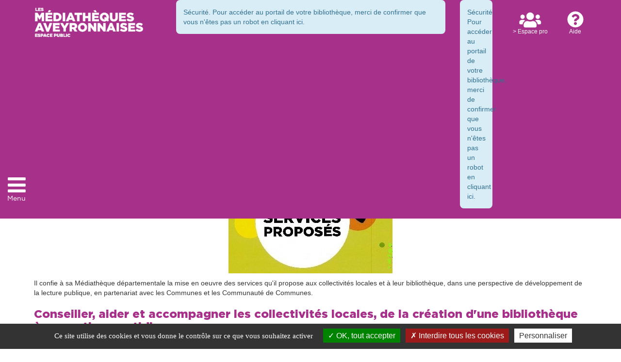

--- FILE ---
content_type: text/html; charset=utf-8
request_url: https://mediatheque.aveyron.fr/la-mda-tp/les-missions-tp
body_size: 11199
content:
<!doctype html>
<html lang="fr-fr">
<head>
    <base href="https://mediatheque.aveyron.fr/la-mda-tp/les-missions-tp" />
	<meta http-equiv="content-type" content="text/html; charset=utf-8" />
	<meta name="twitter:card" content="summary" />
	<meta name="twitter:title" content="Les missions" />
	<meta name="twitter:image" content="https://mediatheque.aveyron.fr/images/contenu/mda/missions/mda1.jpg" />
	<meta name="twitter:description" content="Avec la responsabilité du développement de la lecture publique, le Conseil départemental dispose..." />
	<meta property="og:locale" content="fr-FR" />
	<meta property="og:type" content="website" />
	<meta property="og:site_name" content="Médiathèque départementale de l'Aveyron" />
	<meta property="og:title" content="Les missions" />
	<meta property="og:url" content="https://mediatheque.aveyron.fr/la-mda-tp/les-missions-tp" />
	<meta property="og:image" content="https://mediatheque.aveyron.fr/images/contenu/mda/missions/mda1.jpg" />
	<meta property="og:description" content="Avec la responsabilité du développement de la lecture publique, le Conseil départemental dispose..." />
	<meta name="description" content="Le Département de l’Aveyron vous permet d’accéder aux informations et actualités de sa Médiathèque départementale de l’Aveyron et des bibliothèques près de chez vous." />
	<title>Les missions - Médiathèque départementale de l'Aveyron</title>
	<link href="/templates/template_c3rb/favicon.ico" rel="shortcut icon" type="image/vnd.microsoft.icon" />
	<link href="/components/com_jcomments/tpl/default/style.css?v=3002" rel="stylesheet" type="text/css" />
	<link href="/media/plg_system_jcepro/site/css/content.min.css?86aa0286b6232c4a5b58f892ce080277" rel="stylesheet" type="text/css" />
	<link href="/media/com_opac/css/com_opac.min.css?132c505f1bc07c50b1df6320232f4448" rel="stylesheet" type="text/css" />
	<link href="/templates/system/css/system.css" rel="stylesheet" type="text/css" />
	<link href="/templates/template_c3rb/css/template.min.css" rel="stylesheet" type="text/css" />
	<script src="/media/jui/js/jquery.min.js?132c505f1bc07c50b1df6320232f4448" type="text/javascript"></script>
	<script src="/media/jui/js/jquery-noconflict.js?132c505f1bc07c50b1df6320232f4448" type="text/javascript"></script>
	<script src="/media/jui/js/jquery-migrate.min.js?132c505f1bc07c50b1df6320232f4448" type="text/javascript"></script>
	<script src="/media/system/js/caption.js?132c505f1bc07c50b1df6320232f4448" type="text/javascript"></script>
	<script src="/media/com_opac/js/jquery1111/inview.min.js?132c505f1bc07c50b1df6320232f4448" defer="defer" type="text/javascript"></script>
	<script src="/media/com_opac/js/jquery1111/systemopac.min.js?132c505f1bc07c50b1df6320232f4448" defer="defer" type="text/javascript"></script>
	<script src="/templates/template_c3rb/js/bootstrap/bootstrap.min.js" type="text/javascript"></script>
	<script src="/media/plg_system_c3rbcookiesblocker/js/tarteaucitron.min.js?132c505f1bc07c50b1df6320232f4448" type="text/javascript"></script>
	<script type="text/javascript">
jQuery(window).on('load',  function() {
				new JCaption('img.caption');
			});var uri_root = '/';var msgDisplayTime=5;jQuery(document).ready(function(){
 var Tooltip = jQuery.fn.tooltip.Constructor;
Tooltip.prototype.fixTitle = function (){
var $e = this.$element
if ($e.attr('title') || typeof $e.attr('data-original-title') != 'string') {
$e.attr('data-original-title', $e.attr('title') || '').attr('title', '');
$e.removeAttr('title');
}
}
	jQuery('.hasTooltip').tooltip({"html": true,"container": "body"});
});
	</script>
	<script type="application/ld+json">
{"@context":"http://schema.org","@type":"WebSite","url": "https://mediatheque.aveyron.fr/","potentialAction":{"@type":"SearchAction","target": "https://mediatheque.aveyron.fr/recherche-rapide/rapide/{search_term_string}/0/0","query-input": "required name=search_term_string"}}
	</script>

    	<meta name="viewport" content="width=device-width, initial-scale=1.0, maximum-scale=1.0, user-scalable=0" />
     
<link rel="apple-touch-icon" sizes="57x57" href="/templates/template_c3rb/images/favicon/apple-touch-icon-57x57.png">
<link rel="apple-touch-icon" sizes="60x60" href="/templates/template_c3rb/images/favicon/apple-touch-icon-60x60.png">
<link rel="apple-touch-icon" sizes="72x72" href="/templates/template_c3rb/images/favicon/apple-touch-icon-72x72.png">
<link rel="apple-touch-icon" sizes="76x76" href="/templates/template_c3rb/images/favicon/apple-touch-icon-76x76.png">
<link rel="apple-touch-icon" sizes="114x114" href="/templates/template_c3rb/images/favicon/apple-touch-icon-114x114.png">
<link rel="apple-touch-icon" sizes="120x120" href="/templates/template_c3rb/images/favicon/apple-touch-icon-120x120.png">
<link rel="apple-touch-icon" sizes="144x144" href="/templates/template_c3rb/images/favicon/apple-touch-icon-144x144.png">
<link rel="apple-touch-icon" sizes="152x152" href="/templates/template_c3rb/images/favicon/apple-touch-icon-152x152.png">
<link rel="apple-touch-icon" sizes="180x180" href="/templates/template_c3rb/images/favicon/apple-touch-icon-180x180.png">
<link rel="icon" type="image/png" href="/templates/template_c3rb/images/favicon/favicon-32x32.png" sizes="32x32">
<link rel="icon" type="image/png" href="/templates/template_c3rb/images/favicon/favicon-194x194.png" sizes="194x194">
<link rel="icon" type="image/png" href="/templates/template_c3rb/images/favicon/favicon-96x96.png" sizes="96x96">
<link rel="icon" type="image/png" href="/templates/template_c3rb/images/favicon/android-chrome-192x192.png" sizes="192x192">
<link rel="icon" type="image/png" href="/templates/template_c3rb/images/favicon/favicon-16x16.png" sizes="16x16">
<link rel="manifest" href="/templates/template_c3rb/images/favicon/manifest.json">
<link rel="mask-icon" href="/templates/template_c3rb/images/favicon/safari-pinned-tab.svg">
<link rel="shortcut icon" href="/templates/template_c3rb/images/favicon/favicon.ico">
<meta name="msapplication-TileColor" content="#ffffff">
<meta name="msapplication-TileImage" content="/templates/template_c3rb/images/favicon/mstile-70x70.png">
<meta name="msapplication-TileImage" content="/templates/template_c3rb/images/favicon/mstile-144x144.png">
<meta name="msapplication-TileImage" content="/templates/template_c3rb/images/favicon/mstile-150x150.png">
<meta name="msapplication-TileImage" content="/templates/template_c3rb/images/favicon/mstile-310x150.png">
<meta name="msapplication-TileImage" content="/templates/template_c3rb/images/favicon/mstile-310x310.png">
<meta name="msapplication-config" content="/templates/template_c3rb/images/favicon/browserconfig.xml">
<meta name="theme-color" content="#ffffff">     
          
	<link href="https://fonts.googleapis.com/css?family=Dancing+Script|Roboto+Condensed:400,700|Roboto+Slab:400,700|Roboto:400,700" rel="stylesheet">
	<link href="https://fonts.googleapis.com/css?family=Fira+Sans:300,400,500,700|Open+Sans:300,400,500,700" rel="stylesheet">
</head>
<body class="site les-missions-tp  bg-body4 view-article"> 
    
<!-- Fin lien evitement -->
<header role="banner">
<h1 class="sr-only">
	Médiathèque départementale de l'Aveyron</h1>
<div id="system-message-container">
	</div>

<div class="fluid-top000">
	<div class="container">
		<div class="row"><!-- Start row -->
			<div class="tmpl-top">
				<!-- position-0 -->
									<div class="col-xs-12 col-sm-12 col-md-12 col-lg-12">
						<div class="row">
							<div class="pos-0">
															<div class="col-sm-3">
					
			<div id="Mod168" class="moduletable  logo-bande">
													<h2 class="sr-only ">Logo médiathèque aveyronnaise public</h2>					
								<div class="modcontent">
					

<div class="custom logo-bande"  >
	<p><a href="/index.php" target="_self"><img src="/images/template_rgaa/logo-pro.png" alt="logo mediatheque aveyronnaise espace public" /></a></p>
<p><span class="alert alert-danger" style="position: absolute; left: -65535px;"></span></p></div>
				</div>
				<div class="clearfix"></div>
							</div>
		</div>
										<div class="col-sm-6">
					
			<div id="Mod170" class="moduletable  rechrapidetop">
													<h2 class="sr-only ">Opac - Recherche</h2>					
								<div class="modcontent">
					<div class="alert alert-info">Sécurité. Pour accéder au portail de votre bibliothèque, merci de confirmer que vous n'êtes pas un robot <a href="javascript:void(0)" class="hasTooltip" title="Afficher la fonctionnalité de recherche" data-robot="unlock" data-token="a44a56cc23c409f9e228bd9639a69d3e">en cliquant ici</a>.</div>				</div>
				<div class="clearfix"></div>
							</div>
		</div>
										<div class="col-sm-1">
					
			<div id="Mod171" class="moduletable ">
													<h2 class="sr-only ">Mon compte</h2>					
								<div class="modcontent">
					<div class="alert alert-info">Sécurité. Pour accéder au portail de votre bibliothèque, merci de confirmer que vous n'êtes pas un robot <a href="javascript:void(0)" class="hasTooltip" title="Afficher la fonctionnalité de connexion" data-robot="unlock" data-token="a44a56cc23c409f9e228bd9639a69d3e">en cliquant ici</a>.</div>				</div>
				<div class="clearfix"></div>
							</div>
		</div>
										<div class="col-sm-1">
					
			<div id="Mod172" class="moduletable  mod-espacepro">
													<h2 class="sr-only ">Espace pro</h2>					
								<div class="modcontent">
					

<div class="custom mod-espacepro"  >
	<div class="btn btn-default"><a href="/accueil-pro" target="_self">&gt; Espace pro</a></div>
<p><span class="alert alert-danger" style="position: absolute; left: -65535px;"></span></p></div>
				</div>
				<div class="clearfix"></div>
							</div>
		</div>
										<div class="col-sm-1">
					
			<div id="Mod173" class="moduletable  mod-aide">
													<h2 class="sr-only ">Aide public</h2>					
								<div class="modcontent">
					

<div class="custom mod-aide"  >
	<div class="btn btn-default"><a href="/le-portail-mode-d-emploi-tp" target="_self">Aide</a></div>
<p>&nbsp;</p>
<p><span class="alert alert-danger" style="position: absolute; left: -65535px;"></span></p></div>
				</div>
				<div class="clearfix"></div>
							</div>
		</div>
			
							</div>
						</div>
					</div>
								<!-- fin position-0 -->
            </div>
        </div>
    </div>
	<div class="container-fluid">
		<div class="row"><!-- Start row -->
			<div class="tmpl-top">
				<!-- position-0 fluid -->
									<div class="col-xs-12 col-sm-12 col-md-12 col-lg-12">
						<div class="row">
							<div class="pos-0fluid">
										<nav role='navigation'>					<div class="col-sm-12">
					
			<div id="Mod175" class="moduletable _menu menuprincipal">
													<h2 class="sr-only ">Menu principal - Tout public</h2>					
								<div class="modcontent">
					
<div id="menufull2" class="dropdown-menufull">
	
		<div id="btmenufull2" class="btn-burger-menu">
	<button class="btn btn-default btn-menufull" type="button">
	<span class="fa fa-bars" aria-hidden="true"></span>
	</button>
	<div class="clearfix"></div>
	<span>Menu</span>
	</div>

	<ul class="dropdown-menufull-nav  ">
		<div class="container">
			<div class="row">
				<div class="col-sm-1 col-sm-offset-11">
										<button id="btmenufullclose" class="btn btn-default btn-menufull-close" type="button">
						<span class="fa fa-close" aria-hidden="true"></span>Fermer
					</button>
				</div>
				<div class="clearfix"></div>
				<div>
				<li class="item-101 default"><a href="/" >Accueil</a></li><li class="item-2538 divider deeper parent">
<a class="dropctl" href="#" role="button" aria-haspopup="true" aria-expanded="false">
	<span class="separator" >
		Catalogue	</span>
</a><ul class="nav-child unstyled small"><div class="titreul">Catalogue</div><li class="item-2539"><a href="/catalogue-tp/nouveautes" >Nouveautés</a></li><li class="item-5247"><a href="/catalogue-tp/coups-de-coeur-2" >Nos coups de cœur</a></li><li class="item-2541"><a href="/catalogue-tp/zoom-sur-tp" >Sélections</a></li><li class="item-2910 deeper parent"><a href="/catalogue-tp/recherche-par" >Recherche par...</a><ul class="nav-child unstyled small"><div class="titreul">Recherche par...</div><li class="item-2796"><a href="/catalogue-tp/recherche-par/genres-litteraires" >Genres littéraires</a></li><li class="item-2911"><a href="/catalogue-tp/recherche-par/genres-cinematographiques" >Genres cinématographiques</a></li><li class="item-2912"><a href="/catalogue-tp/recherche-par/langues" >Langues</a></li><li class="item-2913"><a href="/catalogue-tp/recherche-par/genre-musicaux" >Genre musicaux</a></li><li class="item-2909 deeper parent"><a href="/catalogue-tp/recherche-par/type-de-document" >Type de document</a><ul class="nav-child unstyled small"><div class="titreul">Type de document</div><li class="item-2956"><a href="/catalogue-tp/recherche-par/type-de-document/documentaires" >Documentaires</a></li><li class="item-2957"><a href="/catalogue-tp/recherche-par/type-de-document/dvd" >DVD</a></li><li class="item-2958"><a href="/catalogue-tp/recherche-par/type-de-document/fiction" >Fiction</a></li><li class="item-2959"><a href="/catalogue-tp/recherche-par/type-de-document/gros-caracteres" >Gros caractères</a></li><li class="item-2960"><a href="/catalogue-tp/recherche-par/type-de-document/livres-cd" >Livres-cd</a></li><li class="item-2961"><a href="/catalogue-tp/recherche-par/type-de-document/textes-lus" >Textes lus</a></li><li class="item-2963"><a href="/catalogue-tp/recherche-par/type-de-document/bd-mangas" >BD / Mangas</a></li><li class="item-2962"><a href="/catalogue-tp/recherche-par/type-de-document/revues" >Revues</a></li></ul></li><li class="item-4483"><a href="/catalogue-tp/recherche-par/periodiques" >Périodiques</a></li></ul></li><li class="item-3348 deeper parent"><a href="/catalogue-tp/recherche-filtree-mda" >Recherche filtrée MDA</a><ul class="nav-child unstyled small"><div class="titreul">Recherche filtrée MDA</div><li class="item-3350"><a href="/catalogue-tp/recherche-filtree-mda/nouveautes-3" >Nouveautés de la MDA</a></li><li class="item-3349"><a href="/catalogue-tp/recherche-filtree-mda/recherche-filtree-sur-la-mda" >Recherche filtrée sur la MDA</a></li></ul></li></ul></li><li class="item-2543 active divider deeper parent">
<a class="dropctl" href="#" role="button" aria-haspopup="true" aria-expanded="false">
	<span class="separator" >
		La MDA	</span>
</a><ul class="nav-child unstyled small"><div class="titreul">La MDA</div><li class="item-2544 current active"><a href="/la-mda-tp/les-missions-tp" >Les missions</a></li><li class="item-2545 deeper parent"><a href="/la-mda-tp/l-equipe-tp" >L'équipe</a><ul class="nav-child unstyled small"><div class="titreul">L'équipe</div><li class="item-2986"><a href="/la-mda-tp/l-equipe-tp/carte-des-referents-mda" >Carte des référents MDA</a></li></ul></li></ul></li><li class="item-2548 deeper parent"><a href="/ressources-en-ligne-tp" >Ressources en ligne</a><ul class="nav-child unstyled small"><div class="titreul">Ressources en ligne</div><li class="item-2875"><a href="/ressources-en-ligne-tp/musique" >Musique</a></li><li class="item-2876"><a href="/ressources-en-ligne-tp/video-a-la-demande" >Vidéo à la demande</a></li><li class="item-2877"><a href="/ressources-en-ligne-tp/presse-en-ligne" >Presse en ligne</a></li><li class="item-2878 deeper parent"><a href="/ressources-en-ligne-tp/autoformation" >Autoformation</a><ul class="nav-child unstyled small"><div class="titreul">Autoformation</div><li class="item-399"><a href="/ressources-en-ligne-tp/autoformation/parcours-c-est-qui-c-est-quoi" >Parcours C'est qui c'est quoi</a></li></ul></li><li class="item-2879"><a href="/ressources-en-ligne-tp/ressources-en-ligne-liste-des-bibliotheques" >Ressources en ligne - liste des bibliothèques</a></li><li class="item-3574"><a href="/ressources-en-ligne-tp/livres-numeriques" >Livres numériques</a></li><li class="item-3575"><a href="/ressources-en-ligne-tp/livres-numeriques-audio" >Livres numériques audio</a></li><li class="item-3819"><a href="https://mediatheque.aveyron.fr/recherche-simple/simple?mots1=&amp;layout=ligne&amp;type_rech1=86&amp;view=results&amp;tri=-1&amp;ordre=1&amp;level=1&amp;fct0=add_1_typededocument_87" >Livres numériques audio (2)</a></li><li class="item-4821"><a href="/ressources-en-ligne-tp/livres-numeriques-et-audio" >Livres numériques et audio</a></li><li class="item-4822"><a href="/ressources-en-ligne-tp/mangas" >Mangas</a></li></ul></li><li class="item-2546 deeper parent"><a href="/vos-mediatheques" >Vos médiathèques</a><ul class="nav-child unstyled small"><div class="titreul">Vos médiathèques</div><li class="item-153"><a href="/vos-mediatheques/bibliotheque" >Bibliothèque</a></li></ul></li><li class="item-2547"><a href="/agenda-tp" >Agenda</a></li><li class="item-3209"><a href="/actu-articles" >Actualités</a></li>				</div>
			</div>
		</div>
	</ul>
</div>
				</div>
				<div class="clearfix"></div>
							</div>
		</div>
		</nav>	
							</div>
						</div>
					</div>
								<!-- fin position-0 fluid -->
            </div>
        </div>
    </div>
</div>
<div class="ligneentete">
	<div class="blocswitchimage">	
		<div class="blocswitchimage-background">
					
					
			
			<img src="/images/bandeausite/image-bandeau-3.jpg" alt="image-bandeau-3"> 
				</div>
		<div class="container-fluid">
			<div class="row">
				<div class="tmpl-header">
					<div class="ligneboutonhead">
						<div class="ligneboutonhead-gche col-sm-6">
						<div class="bloc-menu row">	
							<!-- position 1 --><!-- position menu -->
														<!-- fin position 1 --> 
						</div>
						</div>
						<div class="ligneboutonhead-drte col-sm-6 text-right">
							<div class="row">
								<div class="bloc-connexion inline">
								<!-- position 2a -->
																<!-- fin position 2a -->
								</div>	
								<div class="bloc-login inline">
								<!-- position 2b -->
																<!-- fin position 2b -->
								</div>	
								<div class="bloc-aide inline">
								<!-- position 2c -->
																<!-- fin position 2c -->
								</div>	
							</div>
						</div>
					</div>
					<div class="containerspec">
						<div class="bloc-logo-header">
							<!-- <img src="/templates/template_c3rb/themes/SiteBD12/images/bloc-logo.png"> -->
							<!-- position 2d -->
															<!-- fin position 2d -->
						</div>
					</div>
					<div class="container">
						<!-- position 3a -->
												<!-- fin position 3a -->
					</div>
					<!-- position 3b -->
										<!-- fin position 3b -->
					<div class="clearfix"></div>
				</div>
			</div><!-- Fin row -->
		</div>
	</div>
</div>
</header>
<!-- fluid-top001, 002, 003 -->
<div class="fluid-top001">
	<div class="container">
		<div class="row"><!-- Start row -->
			<div class="tmpl-top">
				<!-- position-4 -->
								<!-- fin position-4 -->
            </div>
        </div>
    </div>
</div>
                  
<div class="fluid-top002">
	<div class="container">
		<div class="row"><!-- Start row -->
			<div class="tmpl-top">
				<!-- position-5 -->
								<!-- fin position-5 -->
            </div>
        </div>
    </div>
</div>

<div class="fluid-top003">
	<div class="container">
		<div class="row"><!-- Start row -->
			<div class="tmpl-top">
				<!-- position-6 -->
									<div class="col-xs-12 col-sm-12 col-md-12 col-lg-12">
						<div class="row">
							<div class="pos-6">
										<nav role='navigation'>					<div class="col-sm-12">
					
			<div id="Mod17" class="moduletable  breadcrumbs filviolet">
													<h2 class="sr-only ">Fil de navigation - TP</h2>					
								<div class="modcontent">
					<div aria-label="Fil de navigation - TP" role="fil de navigation">
	<ul itemscope itemtype="https://schema.org/BreadcrumbList" class="breadcrumb breadcrumbs filviolet">
					<li class="active">
				<span class="divider icon-location"></span>
			</li>
		
						<li itemprop="itemListElement" itemscope itemtype="https://schema.org/ListItem">
											<a itemprop="item" href="/" class="pathway"><span itemprop="name">Accueil</span></a>
					
											<span class="divider">
							<img src="/media/system/images/arrow.png" alt="" />						</span>
										<meta itemprop="position" content="1">
				</li>
							<li itemprop="itemListElement" itemscope itemtype="https://schema.org/ListItem">
											<span itemprop="name">
							La MDA						</span>
					
											<span class="divider">
							<img src="/media/system/images/arrow.png" alt="" />						</span>
										<meta itemprop="position" content="2">
				</li>
							<li itemprop="itemListElement" itemscope itemtype="https://schema.org/ListItem" class="active">
					<span itemprop="name">
						Les missions					</span>
					<meta itemprop="position" content="3">
				</li>
				</ul>
</div>
				</div>
				<div class="clearfix"></div>
							</div>
		</div>
		</nav>	
							</div>
						</div>
					</div>
								<!-- fin position-6 -->
            </div>
        </div>
    </div>
</div>
<!-- fin fluid top 001, 002, 003 -->
                
<div class="container">
		<div class="row">
		<div class="tmpl-content">
			<!-- Col gauche -->
						<!-- Fin Col gauche -->
			<!-- Col content-link -->
			<div id="content-lnk" class="col-xs-12 col-sm-12 col-md-12 col-lg-12" >
			
				<!-- module aussi DESSUS du col ctre-->
				<div class="row">
					<!-- position-9 -->
										<!-- fin position-9 -->
					
					<!-- position-10 -->
											<!-- fin position-10 -->
					
					<!-- position-11 -->
												<!-- fin position-11 -->
						<div class="clearfix"></div>
					</div><!-- Fin row -->
					<!--fin module au DESSUS du colctre -->
					
					<div class="colctre">
						<main role="main">
							<!-- Le contenu principal injecte par joomla -->
							
<div class="item-page bg-body4" itemscope itemtype="https://schema.org/Article">
	<meta itemprop="inLanguage" content="fr-FR" />
	
		
			<div class="page-header">
		<h2 itemprop="headline">
			Les missions		</h2>
							</div>
							
<div class="icons">
	
					<div class="btn-group pull-right">
				<button class="btn dropdown-toggle" type="button" id="dropdownMenuButton-2134" aria-label="Outils utilisateur"
				data-toggle="dropdown" aria-haspopup="true" aria-expanded="false">
					<span class="icon-cog" aria-hidden="true"></span>
					<span class="caret" aria-hidden="true"></span>
				</button>
								<ul class="dropdown-menu" aria-labelledby="dropdownMenuButton-2134">
											<li class="print-icon"> <a href="/la-mda-tp/les-missions-tp?tmpl=component&amp;print=1" title="Imprimer l'article < Les missions >" onclick="window.open(this.href,'win2','status=no,toolbar=no,scrollbars=yes,titlebar=no,menubar=no,resizable=yes,width=640,height=480,directories=no,location=no'); return false;" rel="nofollow">			<span class="icon-print" aria-hidden="true"></span>
		Imprimer	</a> </li>
																			</ul>
			</div>
		
	</div>
			
		
	
	
		
								<div itemprop="articleBody">
		<a href="#" data-target="#modalToolbarPartagerzp3likn3" data-toggle="modal" class="btn btn-default hasTooltip opac-share" title="Partager"><span class="fa fa-share-alt"></span><span class="sr-only">Afficher les options de partage</span></a><div id="modalToolbarPartagerzp3likn3" tabindex="-1" class="modal fade" data-iframe="https://mediatheque.aveyron.fr/index.php?option=com_opac&amp;view=partager&amp;tmpl=component&amp;from=content&amp;params=[base64]" data-iframe-width="100%" data-iframe-height="180" role="dialog" aria-labelledby="modalToolbarPartagerzp3likn3Label" aria-hidden="true">
	<div class="modal-dialog" role="document">
		<div class="modal-content">
	<div class="modal-header">
	        <button type="button" class="close" data-dismiss="modal" aria-label="TPL_C3RB_RGAA_LABEL_FERMER_MODALE"><span aria-hidden="true">&times;</span></button>
		        <h2 class="modal-title" id="modalToolbarPartagerzp3likn3Label">Partager</h2>
	</div><div class="modal-body">
	</div>


	<div class="modal-footer">
		<button type="button" class="btn btn-link" data-dismiss="modal">Annuler</button>	</div>
		</div>
	</div>
</div>
<article>
<aside><dl><dt></dt><dt></dt><dt>Avec la responsabilité du développement de la lecture publique, le Conseil départemental dispose d'un levier privilégié pour impulser un pan de sa politique culturelle.</dt></dl> 
<p><img src="/images/contenu/mda/missions/Inkedservicesproposés.jpg" alt="Inkedservicesproposés" style="display: block; margin-left: auto; margin-right: auto;" /></p>
<p>Il confie à sa Médiathèque départementale la mise en oeuvre des services qu'il propose aux collectivités locales et à leur bibliothèque, dans une perspective de développement de la lecture publique, en partenariat avec les Communes et les Communauté de Communes.&nbsp;</p>
<h3><a href="/metier/ressources-pro">Conseiller, aider et accompagner les collectivités locales, de la création d'une bibliothèque à sa gestion quotidienne</a>:</h3>
<p>- création d'une bibliothèque</p>
<p>- choix et aménagement des locaux</p>
<p>- gestion et désherbage des collections</p>
<p>-&nbsp;organisation d'un service de lecture publique sur un territoire (mise en réseau des bibliothèques)</p>
<p>- animation d'équipe</p>
<p>- informatisation, présence en ligne</p>
<p>-...etc.&nbsp;</p>
<h3>&nbsp;Acquérir des documents et les prêter aux bibliothèques aveyronnaises pour alimenter leurs fonds:</h3>
<p>- des fonds documentaires tous supports : livres, CD, DVD, textes lus... <a href="/recherche-simple?type_rech1=0">Pour accéder au catalogue</a></p>
<p>- <a href="/ressources-en-ligne-tp">des ressources numériques en ligne</a></p>
<h3><a href="/la-mda/desserte">Desservir les bibliothèques aveyronnaises</a></h3>
<p><img src="/images/contenu/mda/missions/desserte.jpg" alt="desserte" width="255" height="145" style="margin-top: 5px; margin-right: 5px; margin-bottom: 5px; float: left;" /></p>
<p>Un passage de navette chaque mois, deux bibliobus, des échanges sur place à la MDA avec possibilité de livraison, ou encore les sélections documentaires, choisies pour vous et livrées par la MDA… A vous de combiner les différentes possibilités proposées !</p>
<p>-<a href="/la-mda/desserte/2207-la-navette-2"> la navette</a></p>
<p>- <a href="/la-mda/desserte/2208-le-bibliobus">le bibliobus</a></p>
<p>- <a href="/la-mda/desserte/2209-les-echanges-sur-place-dans-les-magasins-de-la-mda">les échanges à la MDA</a></p>
<p>- <a href="/la-mda/desserte/2210-les-selections-documentaires">les sélections documentaires</a></p>
<h3><br /><a href="/formations/s-inscrire">&nbsp;Former les&nbsp;équipes des bibliothèques et points-lecture et apporter expertise et aide dans tous les aspects de la gestion d’une bibliothèque:</a><br /><img src="/images/contenu/mda/missions/formationMDA.jpg" alt="formationMDA" width="182" height="180" style="margin-top: 5px; margin-right: 5px; margin-bottom: 5px; float: left;" /></h3>
<div>- des journées de rencontres professionnelles</div>
<p>- des formations à la carte élaborées en fonction des besoins d'une équipe, se déroulant au sein de votre bibliothèque</p>
<p>- des échanges de pratiques</p>
<p>- un suivi post-formation&nbsp; avec des journées de retours sur expérience</p>
<p>&nbsp;</p>
<p>&nbsp;<a href="/formations/s-inscrire">En savoir plus...</a></p>
<h3>&nbsp;</h3>
<h3><a href="/accueil-pro">Organiser des actions culturelles pour soutenir les bibliothèques dans leur rôle d'acteur et d'animateur culturelle:&nbsp;</a></h3>
<p><img src="/images/contenu/mda/missions/dldbmda.jpg" alt="dldbmda" width="166" height="184" style="margin-top: 5px; margin-right: 5px; margin-bottom: 5px; float: left;" />&nbsp;</p>
<p>- <a href="/action-culturelle-animation/des-livres-et-des-bebes" target="_self">Des livres et des bébés</a> : un dispositif d'accompagnement visant à promouvoir la présence des d'albums de qualité auprès des tout-petits (0-3 ans) et des adultes qui les accompagnent, dans une relation de proximité, à travers la lecture à voix haute.<a href="/action-culturelle-animation/des-livres-et-des-bebes" target="_self"> Pour en savoir plus...</a></p>
<p>- <a href="/action-culturelle-animation/le-mois-du-film-documentaire" target="_self">Le Mois du film documentaire</a>: un rendez vous incontournable pour le documentaire de création. Pendant le mois&nbsp; de novembre, médiathèques, salle de cinéma, associations, établissements éducatifs et structures sociales organisent des projections et des débats. <a href="/action-culturelle-animation/le-mois-du-film-documentaire" target="_self">Pour en savoir plus</a></p>
<p>- Accompagner, conseiller et soutenir les porteurs de projets culturels en lien avec le livre: aider à la construction de projets, créer des liens entre les porteurs de projets et les bibliothèques, favoriser la présences d'artistes dans les bibliothèques</p>
<p>&nbsp;</p>
<p>&nbsp;</p>
<h3><a href="/action-culturelle-animation/outils-d-animation">&nbsp;Proposer&nbsp; et prêter des outils d’animation:&nbsp;</a></h3>
<p><img src="/images/contenu/mda/missions/outilsdanimationMDA.jpg" alt="outilsdanimationMDA" width="150" height="168" style="margin-top: 5px; margin-right: 5px; margin-bottom: 5px; float: left;" /></p>
<p>&nbsp;</p>
<p>- un large choix d'outils d'animation à disposition de toutes les bibliothèques du département et leurs partenaires (expositions, kamishibaîs, tapis lecture, jeux vidéo, valises de livres...)</p>
<p>- des outils pour aborder la lecture avec tous les publics (la biblio-connection, liseuses, tablettes, l'Abitacolo de Bruno Munari, le tout petit jeu d'Anne Letuffe...)</p>
<p>- une collection de livre d'artistes unique sen Aveyron</p>
<p><a href="/action-culturelle-animation/outils-d-animation" target="_self">Pour les découvrir et les réserver...</a></p>
<p>&nbsp;</p>
<p>&nbsp;</p>
<h3>&nbsp;L'activité de la MDA en quelques chiffres:</h3>
<p><img src="/images/contenu/mda/missions/chiffresclef.jpg" alt="chiffresclef" width="146" height="130" style="margin-top: 5px; margin-bottom: 5px; float: left;" /></p>
<p>&nbsp;</p>
<dl>- 1 site Rodez</dl><dl>- Une équipe de 21 agents</dl><dl>- Un budget de fonctionnement de 384 000 euros</dl><dl>- 180 000 livres, 26 000 CD, 12 000 DVD</dl><dl>- 155 000 documents prêtés au réseau chaque année</dl><dl>- un réseau de 175 bibliothèques et points-lecture gérés par 800 personnes dont 740 bénévoles</dl><dl>- 155 bibliothèques directement desservies plusieurs fois/an</dl><dl>- 24 000 documents réservés livrés par un service de livraison mensuelle dans 72 bibliothèques</dl><dl>- 55 jours de formations/an</dl></aside>
</article>
<p><span class="alert alert-danger" style="position: absolute; left: -65535px;"></span></p>	</div>

	
							</div>

							<div class="clearfix"></div>
						</main>
					</div>
					
					<!-- module au DESSOUS du colctre -->
					<div class="row">
						<!-- position-12 -->
												<!-- fin position-12 -->
						
						<!-- position-13 -->
												<!-- fin position-13 -->
						
						<!-- position-14 -->
												<!-- fin position-14 -->
						
						<div class="clearfix"></div>
						
					</div><!-- Fin row -->
					<!-- fin module au DESSOUS du colctre -->
				</div>
			<!-- Fin Col centre -->
			
			<!-- Col de droite -->
						<!-- Fin Col de droite -->
			
			<div class="clearfix"></div>
			
		</div> <!-- fin tmpl-content -->
	</div>     
</div> <!-- fin container -->
</div>

<!-- fluid bottom 001, 002, 003 -->
<div class="fluid-bottom001">
	<div class="container">
		<div class="row"><!-- Start row -->
			<div class="tmpl-top">
				<!-- position-15 -->
								<!-- fin position-15 -->
            </div>
        </div>
    </div>
</div>
          
<div class="fluid-bottom002">
	<div class="container">
		<div class="row"><!-- Start row -->
			<div class="tmpl-top">
				<!-- position-16 -->
								<!-- fin position-16 -->
            </div>
        </div>
    </div>
</div>

<div class="fluid-bottom003">
	<div class="container">
		<div class="row"><!-- Start row -->
			<div class="tmpl-top">
				<!-- position-17 -->
								<!-- fin position-17 -->
            </div>
        </div>
    </div>
</div>
<div class="fluid-bottom004">
	<div class="container-fluid">
		<div class="row"><!-- Start row -->
			<div class="tmpl-top">
				<!-- position-17 b -->
								<!-- fin position-17 b -->
            </div>
        </div>
    </div>
	<div class="container">
		<div class="row"><!-- Start row -->
			<div class="tmpl-top">
				<!-- position-17 b 2 -->
								<!-- fin position-17 b 2 -->
            </div>
        </div>
    </div>
</div>

<div class="fluid-bottom005">
	<div class="container">
		<div class="row"><!-- Start row -->
			<div class="tmpl-top">
				<!-- position-17 c -->
								<!-- fin position-17 c -->
            </div>
        </div>
    </div>
</div>

<!-- fin fluid bottom 001, 002, 003 -->

<div class="container-fluid-bottom">
    <div class="container"> 
		<div class="row">
			<div class="tmpl-footer">
			  
							<div class="col-xs-12 col-sm-12 col-md-12 col-lg-12">
					<div class="row">
						<div class="pos-18">
														<div class="col-sm-7">
					
			<div id="Mod128" class="moduletable ">
													<h2 class="sr-only ">Adresse Footer</h2>					
								<div class="modcontent">
					

<div class="custom"  >
	<div class="adressefooter"><img src="/images/template_rgaa/Logo.png" alt="" />
<div>&nbsp;</div>
<div class="adresse-bas">Médiathèque départementale</div>
<div class="adresse-bas">Direction de la culture,<br />du patrimoine</div>
<div class="adresse-bas">et de la lecture publique&nbsp;</div>
</div></div>
				</div>
				<div class="clearfix"></div>
							</div>
		</div>
			
						</div>
					</div>
				</div>
													<div class="col-xs-12 col-sm-12 col-md-12 col-lg-12">
					<div class="row">
						<div class="pos-20">
									<nav role='navigation'>					<div class="col-sm-9">
					
			<div id="Mod96" class="moduletable  footer">
													<h2 class="sr-only ">Pied de page</h2>					
								<div class="modcontent">
					<div class="navbar navbar-default noburger" id="menu-lnk96">
	<div class="row-fluid ">
		<!-- Collect the nav links, forms, and other content for toggling -->
		<div class="menuhoryzontal" id="collapse96">
			<ul class="nav navbar-nav menu" role="menubar">
				<li class="item-187" role="menuitem"><a href="/mentions-legales" >Mentions légales</a></li><li class="item-188" role="menuitem"><a href="/cookies" >Cookies</a></li><li class="item-209" role="menuitem"><a href="/plan-du-site" >Plan du site</a></li></ul>
</div>
</div>
<div class="clearfix"></div>
</div>				</div>
				<div class="clearfix"></div>
							</div>
		</div>
		</nav>								<div class="col-sm-3">
					
			<div id="Mod129" class="moduletable ">
													<h2 class="sr-only ">Bouton contact footer</h2>					
								<div class="modcontent">
					

<div class="custom"  >
	<p><a href="/la-mda-tp/l-equipe-tp" class="bt-footer">Contact</a></p></div>
				</div>
				<div class="clearfix"></div>
							</div>
		</div>
			
						</div>
					</div>
				</div>
						</div>
		</div>
    </div>
</div>
	
    <script type="text/javascript">
jQuery(function($){
  //Ouverture du menu
  $("#btmenufull1").click(function() {
    $(this).parent().toggleClass("open");
  });
  $("#btmenufull2").click(function() {
    $(this).parent().toggleClass("open");
  });
  
  //Fermeture des lien du même niveau et ouverture du lien selectionné
  $('.deeper.parent a.dropctl').on("click", function(e){
    e.stopPropagation();
    e.preventDefault();
    var nextul = $(this).next('ul');
    nextul.find('ul').each(function(){
	  $(this).hide();
	});
   	$(this).parent().siblings('li.deeper.parent').find('ul').each(function(){
      if($(this).is(':visible') && !$(this).is(nextul)) {
        $(this).hide();
      }
    });
    nextul.toggle(500, 'linear');
  });

  //Fermeture du menu et des sous niveaux
  $("#btmenufullclose1").click(function() {
    $("#menufull1").removeClass("open");
	$('#menufull1').find('ul.open').removeClass('open');
  });
  $("#btmenufullclose").click(function() {
    $("#menufull2").removeClass("open");
	$('#menufull2').find('ul.open').removeClass('open');
  });
  
  //Fermeture du menu au click extérieur
  $(document).mouseup(function(e){
    var menu = null;
    if($("#menufull1").hasClass('open'))
    {
      menu = $("#menufull1");
    }
    if($("#menufull2").hasClass('open'))
    {
      menu = $("#menufull2");
    }
    if (menu != null
      	&& !menu.is(e.target) // if the target of the click isn't the container...
        && menu.has(e.target).length === 0) // ... nor a descendant of the container
    {
      menu.removeClass('open');
    }
    
  });
  // Sticky menu
  $(window).scroll(function (event) {
    if($(window).scrollTop()>=301) {
      $('.accueil .fluid-top000').css({
        'display': 'block'
      });
    } else {
      $('.accueil .fluid-top000').css({
        'display': 'none'
      });
    }
  });
});
</script>

    <script type="text/javascript">
    // ---- CODE TEMPORAIRE ----
    // ---- Title vide dans <A> avec tooltip ----
    jQuery(function ($) {
        // A enlever après avoir trouvé le script d'initialisation des tooltip
        // Initialise les tooltip Bs
        $(".hasTooltip").tooltip({"html": true,"container": "body"});
        //Suppression des title vide générés par les tooltips
        $('a[data-original-title][title=""]').removeAttr('title');
        $.fn.tooltip.Constructor.prototype.fixTitle = function () {
          var $e = this.$element
          if ($e.attr('title') || typeof $e.attr('data-original-title') != 'string') {
              $e.attr('data-original-title', $e.attr('title') || '').removeAttr('title')
          }
      } 
    });
    // ---- FIN CODE TEMPORAIRE ----
    </script>
<script type="text/javascript">tarteaucitronCustomText = {'middleBarHead': '☝ 🍪','adblock': 'Bonjour! Ce site joue la transparence et vous donne le choix des services tiers à activer.','adblock_call': 'Merci de désactiver votre adblocker pour commencer la personnalisation.','reload': 'Recharger la page','alertBigScroll': 'En continuant de défiler,','alertBigClick': 'En poursuivant votre navigation,','alertBig': 'vous acceptez l\'utilisation de services tiers pouvant installer des cookies','alertBigPrivacy': 'Ce site utilise des cookies et vous donne le contrôle sur ce que vous souhaitez activer','alertSmall': 'Gestion des services','acceptAll': 'OK, tout accepter','personalize': 'Personnaliser','close': 'Fermer','privacyUrl': 'Politique de confidentialité','all': 'Préférences pour tous les services','info': 'Protection de votre vie privée','disclaimer': 'En autorisant ces services tiers, vous acceptez le dépôt et la lecture de cookies et l\'utilisation de technologies de suivi nécessaires à leur bon fonctionnement.','allow': 'Autoriser','deny': 'Interdire','noCookie': 'Ce service ne dépose aucun cookie.','useCookie': 'Ce service peut déposer','useCookieCurrent': 'Ce service a déposé','useNoCookie': 'Ce service n\'a déposé aucun cookie.','more': 'En savoir plus','source': 'Voir le site officiel','credit': 'Gestion des cookies par tarteaucitron.js','noServices': 'Ce site n\'utilise aucun cookie nécessitant votre consentement.','toggleInfoBox': 'Afficher/masquer les informations sur le stockage des cookies','title': 'Panneau de gestion des cookies','cookieDetail': 'Détail des cookies','ourSite': 'sur notre site','newWindow': '(nouvelle fenêtre)','allowAll': 'Autoriser tous les cookies','denyAll': 'Interdire tous les cookies','fallback': 'est désactivé.','mandatoryTitle': 'Cookies obligatoires','mandatoryText': 'Ce site utilise des cookies nécessaires à son bon fonctionnement qui ne peuvent pas être désactivés.','ads': { 'title' : 'Régies publicitaires', 'detail' : 'Les régies publicitaires permettent de générer des revenus en commercialisant les espaces publicitaires du site.'},'analytic': { 'title' : 'Mesure d\'audience', 'detail' : 'Les services de mesure d\'audience permettent de générer des statistiques de fréquentation utiles à l\'amélioration du site.'},'social': { 'title' : 'Réseaux sociaux', 'detail' : 'Les réseaux sociaux permettent d\'améliorer la convivialité du site et aident à sa promotion via les partages.'},'video': { 'title' : 'Vidéos', 'detail' : 'Les services de partage de vidéo permettent d\'enrichir le site de contenu multimédia et augmentent sa visibilité.'},'comment': { 'title' : 'Commentaires', 'detail' : 'Les gestionnaires de commentaires facilitent le dépôt de vos commentaires et luttent contre le spam.'},'support': { 'title' : 'Support', 'detail' : 'Les services de support vous permettent d\'entrer en contact avec l\'équipe du site et d\'aider à son amélioration.'},'api': { 'title' : 'APIs', 'detail' : 'Les APIs permettent de charger des scripts : géolocalisation, moteurs de recherche, traductions, ...'},'other': { 'title' : 'Autre', 'detail' : 'Services visant à afficher du contenu web.'},};tarteaucitron.init({"hashtag": "#tarteaucitron","highPrivacy": true,"orientation": "bottom","adblocker": false,"showAlertSmall": true,"cookieslist": true,"removeCredit": true,"showIcon": false,"iconPosition": "BottomRight","showDetailsOnClick": false,"bodyPosition": "top",});(tarteaucitron.job = tarteaucitron.job || []).push('facebook');(tarteaucitron.job = tarteaucitron.job || []).push('gplus');(tarteaucitron.job = tarteaucitron.job || []).push('pinterest');(tarteaucitron.job = tarteaucitron.job || []).push('twitter');(tarteaucitron.job = tarteaucitron.job || []).push('youtube');(tarteaucitron.job = tarteaucitron.job || []).push('youtubeplaylist');tarteaucitron.user.matomoId  = '14';tarteaucitron.user.matomoHost  = 'https://matomo.aveyron.fr/';(tarteaucitron.job = tarteaucitron.job || []).push('matomohightrack');</script><script defer src="https://static.cloudflareinsights.com/beacon.min.js/vcd15cbe7772f49c399c6a5babf22c1241717689176015" integrity="sha512-ZpsOmlRQV6y907TI0dKBHq9Md29nnaEIPlkf84rnaERnq6zvWvPUqr2ft8M1aS28oN72PdrCzSjY4U6VaAw1EQ==" data-cf-beacon='{"rayId":"9bf296376d1fd806","version":"2025.9.1","serverTiming":{"name":{"cfExtPri":true,"cfEdge":true,"cfOrigin":true,"cfL4":true,"cfSpeedBrain":true,"cfCacheStatus":true}},"token":"ade57ad1331043edaecd0819a48a1d81","b":1}' crossorigin="anonymous"></script>
</body>
</html>
